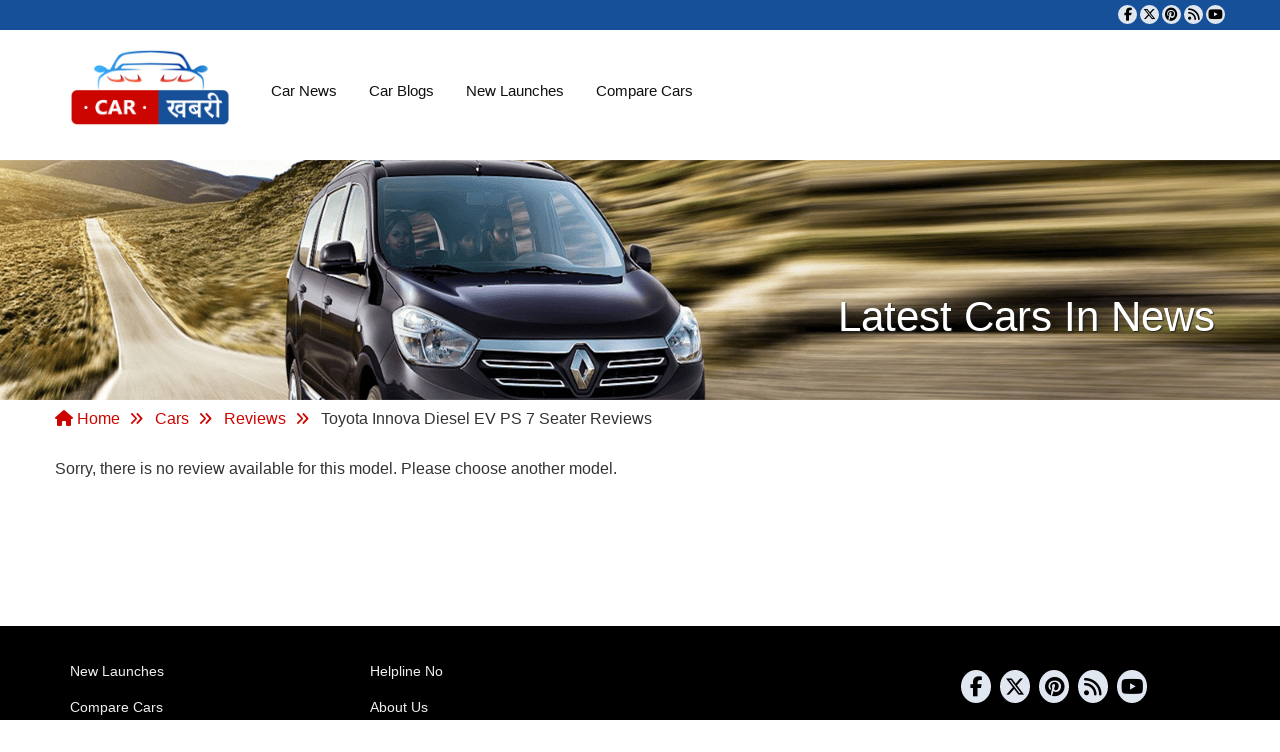

--- FILE ---
content_type: text/html; charset=utf-8
request_url: https://www.carkhabri.com/user-reviews/toyota-innova-diesel-ev-ps-7-seater
body_size: 5967
content:

<!DOCTYPE html>
<html lang="en">
<head>

    <title>Toyota Innova Diesel EV PS 7 Seater Reviews | User Reviews | Customer Feedback | CarKhabri.com</title>
    <meta charset="utf-8">
    <meta http-equiv="X-UA-Compatible" content="IE=edge">
    <meta name="viewport" content="width=device-width, initial-scale=1">
    
<meta name="keywords" content="Toyota Innova Diesel Ev Ps 7 Seater Reviews, Toyota Innova Diesel Ev Ps 7 Seater user review, Toyota Innova Diesel Ev Ps 7 Seater user reviews, Toyota Innova Diesel Ev Ps 7 Seater users review, Toyota Innova Diesel Ev Ps 7 Seater car reviews, Toyota Innova Diesel Ev Ps 7 Seater customer reviews, Toyota Innova Diesel Ev Ps 7 Seater customer feedback, Toyota Innova Diesel Ev Ps 7 Seater car feedback, Toyota Innova Diesel Ev Ps 7 Seater owner feedback, Toyota Innova Diesel Ev Ps 7 Seater comment, Toyota Innova Diesel Ev Ps 7 Seater experience " />
<meta name="description" content="CarKhabri.com - Toyota Innova Diesel Ev Ps 7 Seater Reviews - Read Toyota Innova Diesel Ev Ps 7 Seater user review to know its onroad performance. Here is the list of Toyota Innova Diesel Ev Ps 7 Seater user reviews, Toyota Innova Diesel Ev Ps 7 Seater customer feedback, Toyota Innova Diesel Ev Ps 7 Seater owner feedback written by the real users. Know how much the owners are satisfied with the car by reading Toyota Innova Diesel Ev Ps 7 Seater users review, Toyota Innova Diesel Ev Ps 7 Seater customer reviews, Toyota Innova Diesel Ev Ps 7 Seater car feedback and experience of the real users. Read Toyota Innova Diesel Ev Ps 7 Seater comment right here at CarKhabri.com" />


        <link rel="canonical" href="https://www.carkhabri.com/user-reviews/toyota-innova-diesel-ev-ps-7-seater" />

    <!-- DNS Prefetch for external resources -->
    
    

    <!-- Preconnect and Preload to CDN -->
    <link rel="preconnect" href="https://carkhabri.com">
    <link rel="preconnect" href="https://cdnjs.cloudflare.com" crossorigin>
    <link rel="dns-prefetch" href="https://cdnjs.cloudflare.com">

    <link rel="preload" href="//cdnjs.cloudflare.com/ajax/libs/font-awesome/6.7.1/css/all.min.css" as="style" onload="this.onload=null;this.rel='stylesheet'" />
    <noscript><link rel="stylesheet" href="//cdnjs.cloudflare.com/ajax/libs/font-awesome/6.7.1/css/all.min.css"></noscript>
    <link rel="preload" href="//cdnjs.cloudflare.com/ajax/libs/font-awesome/6.7.1/css/v4-shims.min.css" as="style" onload="this.onload=null;this.rel='stylesheet'" />
    <noscript><link rel="stylesheet" href="//cdnjs.cloudflare.com/ajax/libs/font-awesome/6.7.1/css/v4-shims.min.css"></noscript>
    <link rel="preload" href="/Content/css/bootstrap.custom.css" as="style" onload="this.onload=null;this.rel='stylesheet'" asp-append-version="true">
    <noscript><link rel="stylesheet" href="/Content/css/bootstrap.custom.css" asp-append-version="true"></noscript>
    <link rel="preload" href="//cdnjs.cloudflare.com/ajax/libs/owl-carousel/1.3.3/owl.carousel.min.css" as="style" onload="this.onload=null;this.rel='stylesheet'" />
    <noscript><link rel="stylesheet" href="//cdnjs.cloudflare.com/ajax/libs/owl-carousel/1.3.3/owl.carousel.min.css"></noscript>
    <link rel="preload" href="//cdnjs.cloudflare.com/ajax/libs/owl-carousel/1.3.3/owl.theme.min.css" as="style" onload="this.onload=null;this.rel='stylesheet'" />
    <noscript><link rel="stylesheet" href="//cdnjs.cloudflare.com/ajax/libs/owl-carousel/1.3.3/owl.theme.min.css"></noscript>
    <link rel="preload" href="/css/stylesheet.min.css" as="style" onload="this.onload=null;this.rel='stylesheet'" asp-append-version="true">
    <noscript><link rel="stylesheet" href="/css/stylesheet.min.css?v=1.0.0" asp-append-version="true"></noscript>

    <script src="/js/cssrelpreload.js" asp-append-version="true" async></script>
    <link rel="manifest" href="/manifest.json">
    <meta name="theme-color" content="#317EFB" />
    <meta name="google-site-verification" content="I3tOeMb9euDV_A0yskn0UBFSabplwXJUnxa9_97swIY" />
    <script type="text/javascript" defer="defer">
        var ROOT = 'https://carkhabri.com/';

        (function (i, s, o, g, r, a, m) {
            i['GoogleAnalyticsObject'] = r; i[r] = i[r] || function () {
                (i[r].q = i[r].q || []).push(arguments)
            }, i[r].l = 1 * new Date(); a = s.createElement(o),
            m = s.getElementsByTagName(o)[0]; a.async = 1; a.src = g; m.parentNode.insertBefore(a, m)
        })(window, document, 'script', 'https://www.carkhabri.com/local-ga.js', 'ga');
        ga('create', 'UA-23545375-1', 'auto');
        ga('send', 'pageview');

        //(function () {
        //    var cx = '007280583791722659985:17u5k7l6qvi';
        //    var gcse = document.createElement('script');
        //    gcse.type = 'text/javascript';
        //    gcse.async = true;
        //    gcse.src = ROOT + "js/cse.js"; //(document.location.protocol == 'https:' ? 'https:' : 'http:') + '//cse.google.com/cse.js?cx=' + cx;
        //    var s = document.getElementsByTagName('script')[0];
        //    s.parentNode.insertBefore(gcse, s);
        //})();
    </script>

    <!-- Google tag (gtag.js) -->
    <script async src="https://www.googletagmanager.com/gtag/js?id=G-8FZ5QZW4K4"></script>
    <script>
        window.dataLayer = window.dataLayer || [];
        function gtag() { dataLayer.push(arguments); }
        gtag('js', new Date());

        gtag('config', 'G-8FZ5QZW4K4');
    </script>

    

    <script async src="https://pagead2.googlesyndication.com/pagead/js/adsbygoogle.js"></script>

    <script defer="defer">
        (adsbygoogle = window.adsbygoogle || []).push({
            google_ad_client: "ca-pub-8279841914996289",
            enable_page_level_ads: true
        });
    </script>
    <!-- Facebook Pixel Code -->
    <script defer="defer">
        !function (f, b, e, v, n, t, s) {
            if (f.fbq) return; n = f.fbq = function () {
                n.callMethod ?
                    n.callMethod.apply(n, arguments) : n.queue.push(arguments)
            };
            if (!f._fbq) f._fbq = n; n.push = n; n.loaded = !0; n.version = '2.0';
            n.queue = []; t = b.createElement(e); t.async = !0;
            t.src = v; s = b.getElementsByTagName(e)[0];
            s.parentNode.insertBefore(t, s)
        }(window, document, 'script',
            //ROOT + 'js/fbevents.js');
            'https://connect.facebook.net/en_US/fbevents.js');
        fbq('init', '373052296860684');
        fbq('track', 'PageView');
    </script>
    <!-- End Facebook Pixel Code -->
    <script type="text/javascript" src="//cdnjs.cloudflare.com/ajax/libs/jquery/3.6.0/jquery.min.js"></script>
    
    <script src="//cdnjs.cloudflare.com/ajax/libs/bootstrap/5.3.3/js/bootstrap.bundle.min.js"></script>
    <script type="text/javascript" src="//cdnjs.cloudflare.com/ajax/libs/owl-carousel/1.3.3/owl.carousel.min.js"></script>
    <script type="text/javascript" src="//cdnjs.cloudflare.com/ajax/libs/malihu-custom-scrollbar-plugin/3.1.5/jquery.mCustomScrollbar.min.js"></script>
    <script type="text/javascript" src="//cdnjs.cloudflare.com/ajax/libs/lazysizes/5.3.2/lazysizes.min.js"></script>
    
    <script type="text/javascript" src="//cdnjs.cloudflare.com/ajax/libs/jquery.colorbox/1.6.4/jquery.colorbox-min.js"></script>
    <script type="text/javascript" src="//cdnjs.cloudflare.com/ajax/libs/jquery-json/2.6.0/jquery.json.min.js"></script>

    
    <script src='/js/jquery.js' asp-append-version='true' defer></script>
<script src='/Scripts/JScriptLibs.js' asp-append-version='true' defer></script>
<script src='/Scripts/JScriptForPages.js' asp-append-version='true' defer></script>
<script src='/js/jquery.tinylimiter.js' asp-append-version='true' defer></script>
<script src='/Scripts/gridmvc.min.js' asp-append-version='true' defer></script>
<script src='/Scripts/gridmvc.customwidgets.js' asp-append-version='true' defer></script>
<script src='/js/jQuery.loadScroll.js' asp-append-version='true' defer></script>

    <script type="text/javascript" src="//cdnjs.cloudflare.com/ajax/libs/jqueryui/1.14.1/jquery-ui.min.js"></script>

</head>
<body>
    <noscript>
        <img height="1" width="1" style="display:none" alt="facebook"
             src="https://www.facebook.com/tr?id=373052296860684&ev=PageView&noscript=1" />
    </noscript>
    <script defer="defer">
        fbq('track', 'Contact');
        fbq('track', 'Subscribe');
        fbq('track', 'Lead');
        fbq('track', 'CompleteRegistration');
    </script>
    <div id="fb-root"></div>
    <script type="text/javascript" defer="defer">
        (function (d, s, id) {
            var js, fjs = d.getElementsByTagName(s)[0];
            if (d.getElementById(id)) return;
            js = d.createElement(s);
            js.id = id;
            js.src = ROOT + "js/allfb.js";
            fjs.parentNode.insertBefore(js, fjs);
        }(document, 'script', 'facebook-jssdk'));
    </script>
    <main>
        <header id="site-header" class="clearfix">
            <div class="header-top clearfix">
                <div class="container">
                    
                    <div class="header-social right-block">
                        <ul>
                            <li>
                                <a href="https://www.facebook.com/carkhabri" target="_blank" rel="nofollow" aria-label="Visit our Facebook page" title="Facebook">
                                    <i class="fa fa-facebook" aria-hidden="true"></i>
                                </a>
                            </li>
                            <li>
                                <a href="https://twitter.com/carkhabri" target="_blank" rel="nofollow" aria-label="Follow us on Twitter" title="Twitter" style="padding:3px;">
                                    <i class="fa-brands fa-x-twitter" aria-hidden="true"></i>
                                </a>
                            </li>
                            <li>
                                <a href="https://www.pinterest.com/newcarsinindia/" target="_blank" rel="nofollow" aria-label="Follow us on Pinterest" title="Pinterest">
                                    <i class="fa fa-pinterest" aria-hidden="true"></i>
                                </a>
                            </li>
                            <li>
                                <a href="/home/feed/" rel="nofollow" aria-label="Subscribe to our RSS feed" title="RSS">
                                    <i class="fa fa-rss" aria-hidden="true"></i>
                                </a>
                            </li>
                            <li>
                                <a href="https://www.youtube.com/c/carkhabri" target="_blank" rel="nofollow" aria-label="Subscribe to our YouTube channel" title="YouTube">
                                    <i class="fa fa-youtube" aria-hidden="true"></i>
                                </a>
                            </li>
                        </ul>
                    </div>

                    
                </div>
            </div>
            <div class="header-mid clearfix">
                <div class="container">
                    <div class="col-sm-2">
                        <a class="header-logo left-block" href="https://carkhabri.com/">
                            
                            <img src="https://carkhabri.com/images/logo.webp" alt="Carkhabri.com" fetchpriority="high" decoding="async" style="object-fit: contain; width: 160px;">
                        </a>
                    </div>
                    <div class="col-sm-10 mainmenu-nov" style="padding-left: 20px;">
                        <div class="row">
                            <div class="header right-block" style="display:block !important; margin-top:15px;">

                                <div class="menu-bar clearfix">
                                    
                                    <div class="menu-left left-block">
                                        <nav class="navbar navbar-default navbar-static-top">
                                            <div class="navbar-header">
                                                <button type="button" class="navbar-toggle collapsed" data-toggle="collapse" data-target="#navbar" aria-expanded="false" aria-controls="navbar"> <span class="sr-only">Toggle navigation</span> <span class="icon-bar"></span> <span class="icon-bar"></span> <span class="icon-bar"></span> </button>
                                            </div>
                                            <div id="navbar" class="navbar-collapse collapse">
                                                <ul class="nav navbar-nav">
                                                    <li><a id="CarNews" onclick="return ROOT+SetActiveClass(CarNews)" href="/carnews">Car News</a></li>
                                                    <li><a id="carblogs" onclick="return ROOT+SetActiveClass(carblogs)" href="/carblogs">Car Blogs</a></li>
                                                    <li><a id="UpcomingCars" onclick="return ROOT+SetActiveClass(UpcomingCars)" href="/upcomingcars">New Launches</a></li>
                                                    <li><a id="CompareCars" onclick="return ROOT+SetActiveClass(CompareCars)" href="/comparecars">Compare Cars</a></li>
                                                    
                                                    <!--<li class="more-less">
                                                        <a href="#">More <span class="caret"></span></a>
                                                        <ul class="more-menu">-->
                                                    
                                                    <!--</ul>
                                                    </li>-->
                                                </ul>
                                            </div>
                                        </nav>
                                    </div>
                                </div>
                            </div>
                        </div>
                    </div>
                </div>
            </div>
        </header>
        <div class="clearfix"></div>
        






<input type="hidden" id="Maintain" value="00" />
<section class="inner-slider">
    <img class="banner-img" src="https://carkhabri.com/images/inner-slider.png" alt="#" />
    <div class="container">
        <h1 class="heading1">Latest Cars In News</h1>
    </div>
</section>
<div class="clearfix"></div>
<section class="car-news">
    <div class="container">
<div class="row">
    <ul class="breadcrumb">
        <li><a href="/"><i class="fa fa-home"></i> Home</a></li>
                        <li>
                            <a title=" Cars" href="/carmodels//">
                                 Cars
                            </a>
                        </li>
                        <li>
                            <a title=" Reviews" href="/user-review/">
                                 Reviews
                            </a>
                        </li>
                    <li>
                        Toyota Innova Diesel EV PS 7 Seater Reviews
                    </li>

    </ul>
</div>                <div class="row">
                    <div class="col-md-9 col-sm-7 col-xs-12 left-panel">
                        <span>
                            Sorry, there is no review available for this model. Please choose another model.
                        </span>
                    </div>
                </div>
    </div>
</section>


        <div class="clearfix"></div>
        <section class="book-drive-adv">
            <div class="container">
                <div class="txt-c">
                    <ins class="adsbygoogle"
                         style="display:inline-block;width:468px;height:60px"
                         data-ad-client="ca-pub-8279841914996289"
                         data-ad-slot="0235016914"></ins>
                    <script defer="defer">
                        (adsbygoogle = window.adsbygoogle || []).push({});
                    </script>
                </div>
            </div>
        </section>
        
        <div class="mobile-add">
        </div>
        <footer class="site-footer">
            <div class="container">
                <div class="row footer-row" style="margin-bottom:0;">
                    <div class="col-sm-12">
                        <div class="row">
                            <div class="col-sm-3 col-xs-12 footer-right">
                                <div class="footer-menu text-center">
                                    <ul class="footer-links">
                                        <li><a id="UpcomingCars" onclick="return ROOT+SetActiveClass(UpcomingCars)" href="/upcomingcars">New Launches</a></li>
                                        
                                        <li><a id="CompareCars" onclick="return ROOT+SetActiveClass(CompareCars)" href="/comparecars">Compare Cars</a></li>
                                        <li><a id="carblogs" onclick="return ROOT+SetActiveClass(carblogs)" href="/carblogs">Car Blogs</a></li>
                                        <li><a id="CarNews" onclick="return ROOT+SetActiveClass(CarNews)" href="/carnews">Car News</a></li>
                                    </ul>
                                </div>
                            </div>
                            <div class="col-sm-3 col-xs-12 footer-right ">
                                <div class="footer-menu text-center">
                                    <ul class="footer-links">
                                        <li class="more-monu"><a href="/roadsideassistance/index">Helpline No</a></li>
                                        <li><a href="/about-us" title="About Us">About Us</a></li>
                                        <li><a href="/advertise-with-us" title="Advertise with us">Advertise with us</a></li>
                                        <li><a href="/privacy-policy" title="Privacy Policy">Privacy Policy</a></li>
                                        <li><a href="/terms-and-conditions" title="Terms and Conditions">Terms and Conditions</a></li>
                                    </ul>
                                    
                                </div>
                            </div>
                            <div class="col-sm-3 col-xs-12 footer-right">
                                <div class="footer-menu text-center hide">
                                    
                                </div>
                            </div>
                            <div class="col-sm-3">
                                
                                
                                <div class="footersociallinks">
                                    <ul>
                                        <li>
                                            <a href="https://www.facebook.com/carkhabri" target="_blank" rel="nofollow" aria-label="Visit our Facebook page" title="Facebook">
                                                <i class="fa fa-facebook" aria-hidden="true"></i>
                                            </a>
                                        </li>
                                        <li>
                                            <a href="https://twitter.com/carkhabri" target="_blank" rel="nofollow" aria-label="Follow us on Twitter" title="Twitter">
                                                <i class="fa-brands fa-x-twitter" aria-hidden="true"></i>
                                            </a>
                                        </li>
                                        <li>
                                            <a href="https://www.pinterest.com/newcarsinindia/" target="_blank" rel="nofollow" aria-label="Follow us on Pinterest" title="Pinterest">
                                                <i class="fa fa-pinterest" aria-hidden="true"></i>
                                            </a>
                                        </li>
                                        <li>
                                            <a href="/home/feed/" rel="nofollow" aria-label="Subscribe to our RSS feed" title="RSS">
                                                <i class="fa fa-rss" aria-hidden="true"></i>
                                            </a>
                                        </li>
                                        <li>
                                            <a href="https://www.youtube.com/c/carkhabri" target="_blank" rel="nofollow" aria-label="Subscribe to our YouTube channel" title="YouTube">
                                                <i class="fa fa-youtube" aria-hidden="true"></i>
                                            </a>
                                        </li>
                                    </ul>
                                </div>
                            </div>
                        </div>
                    </div>
                </div>
                <div class="row">
                    <div class="col-sm-12">
                        
                        <p class="copyright pull-right"> &copy; 2026 <a href="https://carkhabri.com/" title="Visit Carkhabri.com for more information">Carkhabri.com</a> All rights Reserved </p>
                        
                    </div>
                </div>
            </div>
        </footer>
    </main>
    <div class="modal fade custom-modal modal-small" id="newsletter-modal" role="dialog">
        <div class="modal-dialog">
            <div class="modal-content">
                <div class="modal-header">
                    <div class="modal-rotate">
                        <button type="button" class="close" data-dismiss="modal">&times;</button>
                        <h4 class="modal-title">Please Login to suscribe Newsletter</h4>
                    </div>
                </div>
                <div class="modal-body modal-rotate">
                    <form class="fav-search">
                        <input type="text" id="txtFirstNameNL" placeholder="User Name" required="" class="modal-textfield" />
                        <input type="text" id="txtEmailNL" placeholder="Password" class="modal-textfield" required="" />
                        <button class="btn-black rotat-right" id="btnSaveNL" onclick="return SaveOpinion();"> <span class="rotat-left">Suscribe</span> </button>
                    </form>
                </div>
            </div>
        </div>
    </div>
    <div id="dvLoading" class="dvlload-sect">
        <p class="dvlload-sect-inn"> Please wait a second...<img src="/Content/images/ajax-loading.gif" alt="Loading..."> </p>
    </div>
    
    
    

    
    <script type="text/javascript">
        var _commentBox;
        var Counter;
        var DCounter;
        var flgMore = false;

        function ShowMoreReviews(obj) {
            debugger;
            alert(obj);
            $("div.hidden").slideToggle('fast');
            if (flgMore) {
                $(obj).find("span").html("View More +");
                flgMore = false;
            }
            else {
                $(obj).find("span").html("Collapse -");
                flgMore = true;
            }
        }

    </script>

    <script type="text/javascript" defer="defer">
        $(document).ready(function () {
            // Redirect logic
            var currentUrl = window.location.href;
            if (currentUrl === "https://www.carkhabri.com//" || currentUrl === "https://www.carkhabri.com///" || currentUrl === "https://www.carkhabri.com////") {
                window.location = "https://www.carkhabri.com";
            }
            //if (window.location.href.replace(/\/+$/, "") === "https://www.carkhabri.com") {
            //    window.location = "https://www.carkhabri.com";
            //}


            // GlobalClass initialization
            var GlobalClass = 'newcars';

            // Sidenav toggle logic
            $('.hnav-left-v').click(function () {
                $('#mySidenav').animate({ left: 0 });
            });
            $('.closebtn').click(function () {
                $('#mySidenav').animate({ left: -300 });
            });

            // Adjusting search input class
            $(window).on('load', function () {
                $("#gs_id50").removeClass("gsc-input");
            });

            // Scroll functionality for images
            $('img').loadScroll(500);

            // Book test drive click handler
            $("#bookTestDriveFooter").click(function () {
                $("#bookTestDriveFooter").colorbox({
                    href: ('/PartialView/BookTestDriveWidget?_IsDiscount=False&amp;_IsShowModelList=False').replace("&amp;", "&")
                });
            });

            // Get discount click handler
            $("#getdiscountFooter").click(function () {
                $("#getdiscountFooter").colorbox({
                    href: ('/PartialView/BookTestDriveWidget?_IsDiscount=True&_IsShowModelList=False')
                });
            });

            // Subscribe button click handler
            $("#btnSubscribe").click(function () {
                var userLogin = '';
                console.log("neelam" + userLogin)
                if (userLogin == null || !userLogin || userLogin.length === 0) {
                    $("#newsletter-modal").modal('show');
                    $(".screen-over").show();
                } else {
                    $("#dvLoading").show();
                }
            });

            // Ask for discount form validation and submission
            $("#askForDiscount").click(function () {
                var name = $("#askname").val();
                var email = $("#askemail").val();
                var car = $("#askcar").val();
                var phone = $("#askphone").val();

                if (name === "" || email === "" || car === "" || phone === "") {
                    bootbox.alert("Please fill required fields.");
                    return false;
                } else if (phone.length < 10) {
                    bootbox.alert("Minimum 10 numeric number allowed in phone number.");
                    return false;
                }

                $("#dvLoading").show();
                var data = new FormData();
                data.append("name", name);
                data.append("email", email);
                data.append("car", car);
                data.append("phone", phone);
                $.ajax({
                    url: "https://carkhabri.com/Dealers/SendMail",
                    type: "POST",
                    processData: false,
                    data: data,
                    success: function (response) {
                        $("#dvLoading").hide();
                        if (response !== "1") {
                            bootbox.alert("Mail sent successfully");
                            $("#askname, #askemail, #askcar, #askphone").val('');
                        }
                    },
                    error: function () {
                        $("#dvLoading").hide();
                        bootbox.alert("Error occurred, please try again.");
                    }
                });
            });
        });
    </script>
    <script defer="defer">
        if ('serviceWorker' in navigator) {
            navigator.serviceWorker
                .register('/pwabuilder-sw.js')
                .then(function () { console.log('Service Worker Registered'); });
        }
    </script>
</body>
</html>

--- FILE ---
content_type: text/html; charset=utf-8
request_url: https://www.google.com/recaptcha/api2/aframe
body_size: 262
content:
<!DOCTYPE HTML><html><head><meta http-equiv="content-type" content="text/html; charset=UTF-8"></head><body><script nonce="5SoS2q7eUngwJ7iPa7ovew">/** Anti-fraud and anti-abuse applications only. See google.com/recaptcha */ try{var clients={'sodar':'https://pagead2.googlesyndication.com/pagead/sodar?'};window.addEventListener("message",function(a){try{if(a.source===window.parent){var b=JSON.parse(a.data);var c=clients[b['id']];if(c){var d=document.createElement('img');d.src=c+b['params']+'&rc='+(localStorage.getItem("rc::a")?sessionStorage.getItem("rc::b"):"");window.document.body.appendChild(d);sessionStorage.setItem("rc::e",parseInt(sessionStorage.getItem("rc::e")||0)+1);localStorage.setItem("rc::h",'1769823759823');}}}catch(b){}});window.parent.postMessage("_grecaptcha_ready", "*");}catch(b){}</script></body></html>